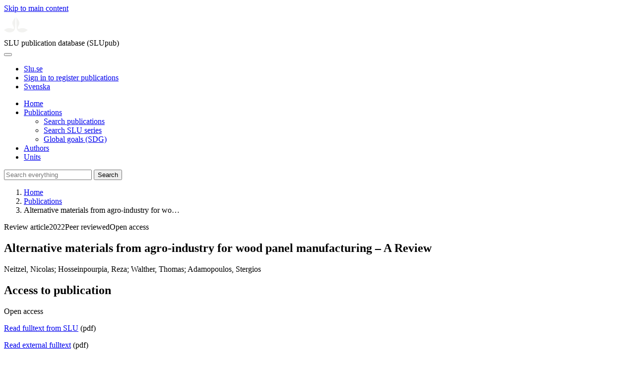

--- FILE ---
content_type: text/html; charset=UTF-8
request_url: https://publications.slu.se/?file=publ/show&id=117623
body_size: 5414
content:

<!DOCTYPE html>
<html lang="en">
<head>
    <meta charset="utf-8">
    <meta name="viewport" content="width=device-width, initial-scale=1, shrink-to-fit=no">

    <title>
    Alternative materials from agro-industry for wood panel manufacturing &ndash; A Review | SLU publication database (SLUpub)    </title>

    <meta name="description" content="The growing demand for wood-based panels for buildings and furniture and the increasing worldwide concern for reducing the pressure on forest resourc">
    <link rel="icon" sizes="16x16" href="/favicon.ico">
    <link rel="icon" href="/icon.svg" type="image/svg+xml">
    <link rel="apple-touch-icon" href="/apple-touch-icon.png">

    <link href="/assets/brand/css/bootstrap.min.css" rel="stylesheet">
    <link href="/assets/brand/css/fonts/fonts.css?v=ed816c8a-1a76-5c17-b497-0bd5dfefcc64" rel="stylesheet">
    <link href="/assets/brand/css/fontawesome/css/regular.min.css?v=ed816c8a-1a76-5c17-b497-0bd5dfefcc64" rel="stylesheet">
    <link href="/assets/brand/css/fontawesome/css/solid.min.css?v=ed816c8a-1a76-5c17-b497-0bd5dfefcc64" rel="stylesheet">
    <link href="/assets/brand/css/fontawesome/css/fontawesome.min.css?v=ed816c8a-1a76-5c17-b497-0bd5dfefcc64" rel="stylesheet">
    <link href="/assets/brand/css/style.css?v=ed816c8a-1a76-5c17-b497-0bd5dfefcc64" rel="stylesheet">
    <link href="/assets/brand/css/show.css?v=ed816c8a-1a76-5c17-b497-0bd5dfefcc64" rel="stylesheet"><link href="/assets/brand/css/publ-show.css?v=ed816c8a-1a76-5c17-b497-0bd5dfefcc64" rel="stylesheet">
    
    <link rel="schema.DC" href="http://purl.org/dc/elements/1.1/">
<meta name="DC.title" content="Alternative materials from agro-industry for wood panel manufacturing &ndash; A Review">
<meta name="DC.date" content="2022" >
<meta name="DC.type" content="Review article">
<meta name="DC.type" content="Peer-reviewed">
<meta name="DC.description.abstract" content="&lt;p&gt;The growing demand for wood-based panels for buildings and furniture and the increasing worldwide concern for reducing the pressure on forest resources require alternatives to wood raw materials. The agricultural industry not only can provide raw materials from non-wood plants but also numerous residues and side streams. This review supplies an overview of the availability, chemical composition, and fiber characteristics of non-wood lignocellulosic materials and agricultural residues, i.e., grow care residues, harvest residues, and process residues, and their relevance for use in wood panel manufacturing. During the crop harvest, there are millions of tons of residues in the form of stalks, among other things. Usually, these are only available seasonally without using storage capacity. Process residues, on the other hand, can be taken from ongoing production and processed further. Fiber characteristics and chemical composition affect the panel properties. Alternatives to wood with long fibers and high cellulose content offer sufficient mechanical strength in different panel types. In general, the addition of wood substitutes up to approximately 30% provides panels with the required strength properties. However, other parameters must be considered, such as pressing temperature, adhesive type, press levels, and pretreatments of the raw material. The search for new raw materials for wood panels should focus on availability throughout the year, the corresponding chemical requirements and market competition. Panel type and production process can be adapted to different raw materials to fit niche products.&lt;/p&gt;">
<meta name="DC.identifier" content="10.3390/ma15134542">
<meta name="DC.identifier" content="urn:nbn:se:slu:epsilon-p-117623">
<meta name="DC.identifier" content="https://res.slu.se/id/publ/117623">
<meta name="DC.identifier" content="https://pub.epsilon.slu.se/id/eprint/29929/contents">
<meta name="DC.creator" content="Neitzel, Nicolas">
<meta name="DC.creator" content="Hosseinpourpia, Reza">
<meta name="DC.creator" content="Walther,  Thomas">
<meta name="DC.creator" content="Adamopoulos, Stergios">
<meta name="citation_title" content="Alternative materials from agro-industry for wood panel manufacturing &ndash; A Review">
<meta name="citation_publication_date" content="2022">
<meta name="citation_online_date" content="2022-12-19">
<meta name="citation_author" content="Neitzel, Nicolas">
<meta name="citation_author" content="Hosseinpourpia, Reza">
<meta name="citation_author" content="Walther,  Thomas">
<meta name="citation_author" content="Adamopoulos, Stergios">
<meta name="citation_journal_title" content="Materials">
<meta name="citation_volume" content="15">
<meta name="citation_issue" content="13">
<meta name="citation_pdf_url" content="https://pub.epsilon.slu.se/id/eprint/29929/contents">
<meta name="citation_abstract" content="&lt;p&gt;The growing demand for wood-based panels for buildings and furniture and the increasing worldwide concern for reducing the pressure on forest resources require alternatives to wood raw materials. The agricultural industry not only can provide raw materials from non-wood plants but also numerous residues and side streams. This review supplies an overview of the availability, chemical composition, and fiber characteristics of non-wood lignocellulosic materials and agricultural residues, i.e., grow care residues, harvest residues, and process residues, and their relevance for use in wood panel manufacturing. During the crop harvest, there are millions of tons of residues in the form of stalks, among other things. Usually, these are only available seasonally without using storage capacity. Process residues, on the other hand, can be taken from ongoing production and processed further. Fiber characteristics and chemical composition affect the panel properties. Alternatives to wood with long fibers and high cellulose content offer sufficient mechanical strength in different panel types. In general, the addition of wood substitutes up to approximately 30% provides panels with the required strength properties. However, other parameters must be considered, such as pressing temperature, adhesive type, press levels, and pretreatments of the raw material. The search for new raw materials for wood panels should focus on availability throughout the year, the corresponding chemical requirements and market competition. Panel type and production process can be adapted to different raw materials to fit niche products.&lt;/p&gt;">
<meta name="citation_doi" content="10.3390/ma15134542">
<meta name="citation_public_url" content="https://res.slu.se/id/publ/117623">
<meta name="eprints.title" content="Alternative materials from agro-industry for wood panel manufacturing &ndash; A Review">
<meta name="eprints.date" content="2022">
<meta name="eprints.journal_title" content="Materials">
<meta name="eprints.volume" content="15">
<meta name="eprints.issue" content="13">
<meta name="eprints.article_number" content="4542">
<meta name="eprints.type" content="Review article">
<meta name="eprints.type" content="Peer-reviewed">
<meta name="eprints.abstract" content="&lt;p&gt;The growing demand for wood-based panels for buildings and furniture and the increasing worldwide concern for reducing the pressure on forest resources require alternatives to wood raw materials. The agricultural industry not only can provide raw materials from non-wood plants but also numerous residues and side streams. This review supplies an overview of the availability, chemical composition, and fiber characteristics of non-wood lignocellulosic materials and agricultural residues, i.e., grow care residues, harvest residues, and process residues, and their relevance for use in wood panel manufacturing. During the crop harvest, there are millions of tons of residues in the form of stalks, among other things. Usually, these are only available seasonally without using storage capacity. Process residues, on the other hand, can be taken from ongoing production and processed further. Fiber characteristics and chemical composition affect the panel properties. Alternatives to wood with long fibers and high cellulose content offer sufficient mechanical strength in different panel types. In general, the addition of wood substitutes up to approximately 30% provides panels with the required strength properties. However, other parameters must be considered, such as pressing temperature, adhesive type, press levels, and pretreatments of the raw material. The search for new raw materials for wood panels should focus on availability throughout the year, the corresponding chemical requirements and market competition. Panel type and production process can be adapted to different raw materials to fit niche products.&lt;/p&gt;">
<meta name="eprints.doi" content="10.3390/ma15134542">
<meta name="eprints.urn" content="urn:nbn:se:slu:epsilon-p-117623">
<meta name="eprints.identifier" content="https://res.slu.se/id/publ/117623">
<meta name="eprints.document_url" content="https://pub.epsilon.slu.se/id/eprint/29929/contents">
<meta name="eprints.creators_name" content="Neitzel, Nicolas">
<meta name="eprints.creators_name" content="Hosseinpourpia, Reza">
<meta name="eprints.creators_name" content="Walther,  Thomas">
<meta name="eprints.creators_name" content="Adamopoulos, Stergios">
<link rel="canonical" href="https://publications.slu.se/?file=publ/show&id=117623">
<meta property="og:title" content="Alternative materials from agro-industry for wood panel manufacturing &ndash; A Review">
<meta property="og:type" content="article">
<meta property="og:url" content="https://publications.slu.se/?file=publ/show&id=117623">
<meta property="og:image" content="https://publications.slu.se/apple-touch-icon.png">
<meta property="og:site_name" content="SLU publication database (SLUpub)">
</head>
<body>
    <a class="skip-to-main-link" href="#main">Skip to main content</a>

    <header>
    <div class="container-fluid p-0">
        <div class="row g-0">
            <div class="col-12 col-lg-10 offset-lg-2 col-xxl-9 offset-xxl-3 d-flex">
                <div class="logotype">
                    <svg id="sluMainLogo" xmlns="http://www.w3.org/2000/svg" viewBox="-0 -152 848.43 848.44" width="48" aria-labelledby="sluMainLogoTitle" role="img">
  <title id="sluMainLogoTitle">Swedish University of Agricultural Sciences</title>
  <style>
    #sluMainLogo path { fill: #f2f2f0 }
  </style>
  <g>
    <path d="M867.56,474.7c-58.43,38.71-114,84.5-198.51,84.5-97.68,0-179.9-45.22-195.65-143.29-11.46-71.49-12.89-261.41-12.89-325.85V15.78h1.43c38.67,80.27,107.42,128,107.42,210.78,0,41-13.46,67.55-33.8,106.55-10.6,20.35-26.36,46.35-26.36,70.37,0,14.13,6.59,27.69,30.94,27.69,47.84,0,74.77-24.86,136.93-24.86,71,0,121.75,25.71,190.49,66.69v1.7Z" transform="translate(-19.13 -15.78)" />
    <path d="M19.13,473c68.75-41,119.45-66.69,190.5-66.69,62.16,0,89.08,24.86,136.92,24.86,24.35,0,30.94-13.56,30.94-27.69,0-24-15.75-50-26.35-70.37-20.34-39-33.8-65.57-33.8-106.55,0-82.8,68.75-130.51,107.42-210.78h1.43V89.5c0,65-1.43,254.92-12.89,326.41C397.54,514,315.33,559.2,217.65,559.2c-84.51,0-140.08-45.79-198.52-84.5V473Z" transform="translate(-19.13 -15.78)" />
  </g>
</svg>
                </div>
                <span class="align-self-end global-heading">SLU publication database (SLUpub)</span>
            </div>
        </div>
    </div>

    <!-- Matomo Cloud -->
    <script>
        var _paq = window._paq = window._paq || [];
        /* tracker methods like "setCustomDimension" should be called before "trackPageView" */
        _paq.push(['trackPageView']);
        _paq.push(['enableLinkTracking']);
        (function() {
            var u="https://slu.matomo.cloud/";
            _paq.push(['setTrackerUrl', u+'matomo.php']);
            _paq.push(['setSiteId', '3']);
            var d=document, g=d.createElement('script'), s=d.getElementsByTagName('script')[0];
            g.async=true; g.src='//cdn.matomo.cloud/slu.matomo.cloud/matomo.js'; s.parentNode.insertBefore(g,s);
        })();
    </script>
    <!-- End Matomo Code -->
</header>

<div class="container-fluid p-0">
    <div class="navigation" id="navContainer">
        <div class="row g-0">
            <div class="col-12 col-lg-10 offset-lg-2 col-xxl-9 offset-xxl-3">
                <nav class="navbar navbar-right navbar-expand-md" aria-label="Main">
                    <div class="container-fluid">
                        <button class="navbar-toggler ms-auto" id="navToggler" type="button" data-bs-toggle="collapse" data-bs-target="#navContent" aria-controls="navContent" aria-expanded="false" aria-label="Toggle navigation">
                            <span class="fa-solid fa-bars" aria-hidden="true"></span>
                        </button>
                        <div class="navbar-collapse navigation-items" id="navContent">
                            <div class="external-links">
                                <ul>
                                    <li>
                                        <a href="https://www.slu.se/">Slu.se</a>
                                    </li>
                                    <li>
                                        <a href="https://slupub.slu.se/">Sign in to register publications</a>
                                    </li>
                                    <li class="text-nowrap"><a href="/?file=publ%2Fshow&id=117623&lang=se"><span class="fa-solid fa-globe me-2 me-md-1" aria-hidden="true"></span>Svenska</a></li>                                </ul>
                            </div>
                            <ul class="navbar-nav">
                                <li class="nav-item">
                                    <a class="nav-link " href="/?file=search/main&lang=en" tabindex="0">Home</a>
                                </li>
                                <li class="nav-item dropdown">
                                    <a class="nav-link dropdown-toggle active" href="/?file=publ/search&lang=en" id="navbarDropdownMenuLink" role="button" tabindex="0" data-bs-toggle="dropdown" aria-expanded="false">
                                        Publications                                    </a>
                                    <ul class="dropdown-menu m-0 pt-0" aria-labelledby="navbarDropdownMenuLink">
                                        <li><a class="dropdown-item ps-3 active" href="/?file=publ/search&lang=en">Search publications</a></li>
                                        <li><a class="dropdown-item ps-3 " href="/?file=jour/search&lang=en">Search SLU series</a></li>
                                        <li><a class="dropdown-item ps-3 " href="/?file=sdg/search&lang=en">Global goals (SDG)</a></li>
                                    </ul>
                                </li>
                                <li class="nav-item">
                                    <a class="nav-link " href="/?file=pers/search&lang=en" tabindex="0">Authors</a>
                                </li>
                                <li class="nav-item">
                                    <a class="nav-link " href="/?file=orga/search&lang=en" tabindex="0">Units</a>
                                </li>
                            </ul>
                                                            <form class="d-flex">
                                    <input type="hidden" name="file" value="search/main">
                                    <input type="hidden" name="lang" value="en">
                                    <input class="flex-fill form-input" id="navbar_input_q" name="q" placeholder="Search everything" type="search" aria-labelledby="search-button">
                                    <button class="search-button" id="search-button" type="submit">
                                        <span class="sr-only">Search</span>
                                        <span class="fa-solid fa-magnifying-glass" aria-hidden="true"></span>
                                    </button>
                                </form>
                                                    </div>
                    </div>
                </nav>
            </div>
        </div>
    </div>
    <nav class="breadcrumbs d-none d-md-block py-md-1" aria-label="Breadcrumb">
        <div class="row g-0">
            <div class="col-12 col-lg-10 offset-lg-2 col-xxl-9 offset-xxl-3">
                                    <ol class="m-0">
                        <li><a href="/?file=search/main&lang=en">Home</a></li>
                                                    <li><a href="/?file=publ/search&lang=en">Publications</a></li>
                            <li><span aria-current="page">Alternative materials from agro-industry for wo&hellip;</span></li>
                                            </ol>
                            </div>
        </div>
    </nav>
</div>

    <main id="main">
        <section class="search-hit px-3" aria-labelledby="landingPageHeading">
    <div class="container-fluid p-0">
        <div class="row align-items-start g-3 mt-0">
            <div class="col-12 col-lg-8 offset-lg-2 col-xxl-6 offset-xxl-3 mt-0">
                <div class="row g-0 mt-0">
                    <div class="banner panel search-hit-card col p-3 p-md-4">
                        <p class="subheading mb-1">
                            <span>Review article</span><span class="vr"></span><span>2022</span><span class="vr"></span><span>Peer reviewed</span><span class="vr"></span><span>Open access</span>                        </p>
                        <h1 class="mb-2" id="landingPageHeading">Alternative materials from agro-industry for wood panel manufacturing &ndash; A Review</h1>
                        <p class="primary">
                            Neitzel, Nicolas;  Hosseinpourpia, Reza;  Walther,  Thomas;  Adamopoulos, Stergios                        </p>
                    </div>
                </div>
                                    <div class="row mt-3 d-xxl-none">
                        <div class="col">
                            <aside class="panel p-3"><div class="d-flex flex-row flex-xxl-column-reverse gap-3 gap-xxl-2 align-items-center align-items-xxl-start"><h2 class="discreet m-0">Access to publication</h2><span class="pill"><span>Open access</span><img alt="" src="/assets/brand/img/openaccess.svg"></span></div><div class="d-flex flex-row flex-xxl-column flex-wrap gap-3 mt-2"><div class="note py-1"><p><a href="https://pub.epsilon.slu.se/id/document/20407065">Read fulltext from SLU</a> (pdf)</p></div><div class="note py-1"><p><a href="https://www.mdpi.com/1996-1944/15/13/4542/pdf?version=1656410104">Read external fulltext</a> (pdf)</p></div></div></aside>                        </div>
                    </div>
                                <div class="row">
                    <div class="col text-column">
                                                    <h2 class="discreet">Abstract</h2>
                            <p>The growing demand for wood-based panels for buildings and furniture and the increasing worldwide concern for reducing the pressure on forest resources require alternatives to wood raw materials. The agricultural industry not only can provide raw materials from non-wood plants but also numerous residues and side streams. This review supplies an overview of the availability, chemical composition, and fiber characteristics of non-wood lignocellulosic materials and agricultural residues, i.e., grow care residues, harvest residues, and process residues, and their relevance for use in wood panel manufacturing. During the crop harvest, there are millions of tons of residues in the form of stalks, among other things. Usually, these are only available seasonally without using storage capacity. Process residues, on the other hand, can be taken from ongoing production and processed further. Fiber characteristics and chemical composition affect the panel properties. Alternatives to wood with long fibers and high cellulose content offer sufficient mechanical strength in different panel types. In general, the addition of wood substitutes up to approximately 30% provides panels with the required strength properties. However, other parameters must be considered, such as pressing temperature, adhesive type, press levels, and pretreatments of the raw material. The search for new raw materials for wood panels should focus on availability throughout the year, the corresponding chemical requirements and market competition. Panel type and production process can be adapted to different raw materials to fit niche products.</p>
                                                    <h2 class="discreet">Keywords</h2>
                            <p>
                                 agricultural residues; wood panels; particleboard; straw; stalks; sustainability                            </p>
                        
                                                    <h2 class="discreet">Published in</h2>
                            <p>
                                <span class="fw-bold">Materials</span><br>2022, volume: 15, number: 13, article number: 4542<br>                            </p>
                        
                        
                        <h2 class="discreet">SLU Authors</h2><ul class="p-0"><li class="d-block"><article class="mb-3"><h3><a href="/?file=pers/show&sort=PY%20desc,slu_last_update%20desc&cid=136454766&lang=en">Adamopoulos, Stergios</a></h3><ul class="fa-ul ms-4"><li class="affl"><span class="fa-li"><i class="fa-regular fa-caret-right"></i></span><a href="/?file=orga/show&cid=259094056&lang=en">Department of Forest Biomaterials and Technology</a>, Swedish University of Agricultural Sciences<br></li></ul></article></li></ul>
                        
                        
                                                    <h2 class="discreet">UKÄ Subject classification</h2>
                            <p>
                                Composite Science and Engineering<br>                            </p>
                        
                        
                                                    <h2 class="discreet">Publication identifier</h2>
                            <ul class="list-unstyled">
                                <li>DOI: https://doi.org/10.3390/ma15134542</li>                                                                                            </ul>
                        
                                                    <h2 class="discreet">Permanent link to this page (URI)</h2>
                            <p>https://res.slu.se/id/publ/117623</p>
                                            </div>
                </div>
            </div>
                            <div class="col-12 col-lg-8 offset-lg-2 col-xxl-3 offset-xxl-0 d-flex mt-2 mt-xxl-0 mb-4 d-none d-xxl-flex">
                    <aside class="panel p-3"><div class="d-flex flex-row flex-xxl-column-reverse gap-3 gap-xxl-2 align-items-center align-items-xxl-start"><h2 class="discreet m-0">Access to publication</h2><span class="pill"><span>Open access</span><img alt="" src="/assets/brand/img/openaccess.svg"></span></div><div class="d-flex flex-row flex-xxl-column flex-wrap gap-3 mt-2"><div class="note py-1"><p><a href="https://pub.epsilon.slu.se/id/document/20407065">Read fulltext from SLU</a> (pdf)</p></div><div class="note py-1"><p><a href="https://www.mdpi.com/1996-1944/15/13/4542/pdf?version=1656410104">Read external fulltext</a> (pdf)</p></div></div></aside>                </div>
                    </div>
    </div>
</section>

    </main>

    <footer class="px-3">
    <div class="container-fluid p-0">
        <div class="row g-0">
            <div class="col-12 col-lg-4 offset-lg-2 col-xxl-3 offset-xxl-3">
                <h2>Feedback and Support</h2>
                <ul class="list-unstyled">
                    <li>
                        <a class="dark-bg" href="mailto:library@slu.se">Email: library@slu.se</a>
                    </li>
                    <li>
                        <a class="dark-bg" href="https://www.slu.se/en/library/publish/register-and-publish-in-slus-publication-database/">Guide for registering and publishing</a>
                    </li>
                </ul>
            </div>
            <div class="col-12 col-lg-4 col-xxl-3">
                <h2>SLU publication database search</h2>
                <ul class="list-unstyled">
                    <li>
                        <a class="dark-bg" href="https://www.slu.se/en/library/contact/processing-of-personal-data/">Privacy</a>
                    </li>
                    <li>
                        <a class="dark-bg" href="https://www.slu.se/en/library/contact/accessibility-statement/">Accessibility</a>
                    </li>
                    <li>
                        <a class="dark-bg" href="/?file=misc/about&lang=en">About SLU publication database search</a>
                    </li>
                </ul>
            </div>
        </div>
    </div>

    <!-- Git Info -->
    
</footer>

    <script src="/assets/brand/js/bootstrap.bundle.min.js"></script>     <script src="/assets/brand/js/group-digits.js?v=ed816c8a-1a76-5c17-b497-0bd5dfefcc64"></script>
    <script>
        const navToggler = document.getElementById('navToggler');
        navToggler.classList.add('collapsed');
        navToggler.addEventListener('click', function () {
            document.getElementById('navContainer').classList.toggle('expanded');
        });
        document.getElementById('navContent').classList.add('collapse');
        Array.from(document.getElementsByClassName('js-group-digits')).forEach(e => groupDigits(e));
        var popoverTriggerList = [].slice.call(document.querySelectorAll('[data-bs-toggle="popover"]'));
        var popoverList = popoverTriggerList.map(function (popoverTriggerEl) {
            return new bootstrap.Popover(popoverTriggerEl);
        });
    </script>
</body>
</html>
